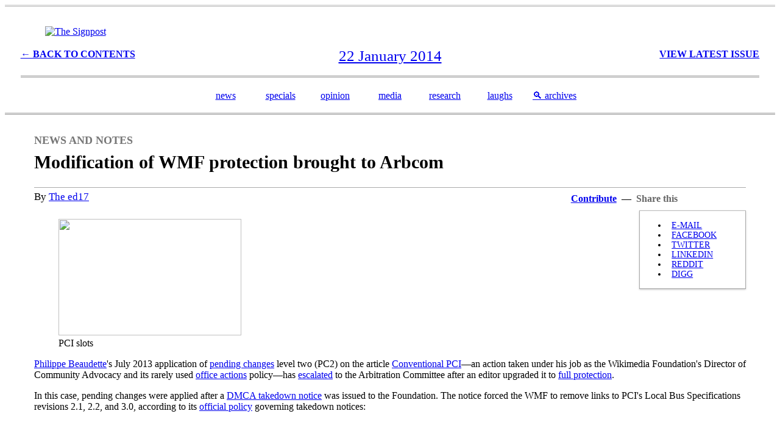

--- FILE ---
content_type: text/html; charset=utf-8
request_url: https://signpost.news/2014-01-22/News_and_notes
body_size: 14308
content:
<!DOCTYPE html>

<html>
<head>
  <title>Modification of WMF protection brought to Arbcom &ndash; The Signpost</title>
<link rel="stylesheet" href="https://en.wikipedia.org/w/index.php?title=Wikipedia:Wikipedia_Signpost/Templates/external.css&action=raw&ctype=text/css">
<link rel="preconnect" href="https://fonts.googleapis.com">
<link rel="preconnect" href="https://fonts.gstatic.com" crossorigin>
<link href="https://fonts.googleapis.com/css2?family=Anybody:wght@300&family=Yeseva+One&family=Goblin+One&family=Stint+Ultra+Expanded&family=Newsreader:wght@300&display=swap" rel="stylesheet">
<link rel="shortcut icon" href="https://upload.wikimedia.org/wikipedia/commons/0/0d/Signpost-favicon.png" type="image/x-icon" />

<meta name="description"            content="The Wikimedia Foundation's Director of Community Advocacy's application of pending changes level two on the article Conventional PCI—an action taken under its rarely used office actions policy—has escalated to the Arbitration Committee after an editor upgraded it to full protection." />
<link rel="canonical"                  href="https://signpost.news/2014-01-22/News_and_notes">
<meta property="og:description"     content="The Wikimedia Foundation's Director of Community Advocacy's application of pending changes level two on the article Conventional PCI—an action taken under its rarely used office actions policy—has escalated to the Arbitration Committee after an editor upgraded it to full protection." />
<meta property="fb:app_id"          content="" />
<meta property="og:image"           content="" />
<meta property="og:image:alt"       content="" />
<meta property="og:image:height"    content="" />
<meta property="og:image:width"     content="" />
<meta property="og:site_name"       content="The Signpost" />
<meta property="og:title"           content="Modification of WMF protection brought to Arbcom" />
<meta property="og:type"            content="article" />
<meta property="og:url"             content="https://signpost.news/2014-01-22/News_and_notes" />

<meta name="twitter:card"           content="summary" />
<meta name="twitter:url"            content="https://signpost.news/2014-01-22/News_and_notes" />
<meta name="twitter:title"          content="Modification of WMF protection brought to Arbcom" />
<meta name="twitter:description"    content="The Wikimedia Foundation's Director of Community Advocacy's application of pending changes level two on the article Conventional PCI—an action taken under its rarely used office actions policy—has escalated to the Arbitration Committee after an editor upgraded it to full protection." />
<meta name="twitter:image"          content="" />
<meta name="twitter:site"           content="The Signpost" />
<meta name="twitter:image:alt"      content="" /></head>
<body>
<div class="mw-content-ltr mw-parser-output" lang="en" dir="ltr"><div style="display:none;" itemprop="description" class="signpost-rss-description">Modification of WMF protection brought to Arbcom: The Wikimedia Foundation's Director of Community Advocacy's application of pending changes level two on the article Conventional PCI—an action taken under its rarely used office actions policy—has escalated to the Arbitration Committee after an editor upgraded it to full protection.</div><style data-mw-deduplicate="TemplateStyles:r1304921782">.mw-parser-output .signpost-header{box-sizing:border-box;padding:1em 2vw;border-bottom:3px double #999;border-top:3px double #bbb;background-color:var(--background-color-base,#fff)}.mw-parser-output .signpost-header-heading{margin:1em 0}.mw-parser-output .signpost-header-subheadings{font-family:Georgia,Palatino,"Palatino Linotype",Times,"Times New Roman",serif;font-size:100%;background-color:transparent;border:none;color:var(--color-subtle,#54595d);margin-left:auto;margin-right:auto;text-align:center}.mw-parser-output .signpost-header-subheadings:after{content:"";display:table;clear:both}.mw-parser-output .signpost-header-volume{text-transform:uppercase;width:33%;float:left;text-align:left;margin-top:3px;font-weight:bold}.mw-parser-output .signpost-header-issue{text-transform:uppercase;width:33%;float:right;text-align:right;margin-top:3px;font-weight:bold}.mw-parser-output .signpost-header-date{white-space:nowrap;line-height:120%;font-size:155%;color:#333}.mw-parser-output .signpost-footer{padding-top:2em}.mw-parser-output .signpost-issue-navigation,.mw-parser-output .signpost-ticker,.mw-parser-output .signpost-linkbar{box-sizing:border-box;clear:both;font-family:Georgia,Palatino,"Palatino Linotype",Times,"Times New Roman",serif;width:100%}.mw-parser-output .signpost-issue-navigation{font-size:116%;display:flex;flex-direction:row;flex-wrap:wrap;font-style:italic;gap:1em;justify-content:space-between;padding:0 2vw;margin:0.5em 0}.mw-parser-output .signpost-issue-nav-casing{font-size:80%;text-transform:uppercase}.mw-parser-output .signpost-ticker{border-top:3px double #BBB;color:var(--color-subtle,#333);font-size:110%;padding:5px 2vw;text-align:center;text-transform:uppercase}.mw-parser-output .signpost-linkbar{border-top:1px solid #999;padding:3px 2vw}.mw-parser-output .signpost-linkbar>div{color:var(--color-base--hover,#404244);display:flex;flex-flow:row wrap;flex-wrap:wrap;justify-content:center;font-size:90%;margin:0 auto;max-width:80em;text-align:center}.mw-parser-output .signpost-linkbar>div>div{display:inline-block;flex:1 1 auto;min-width:6em}.mw-parser-output .signpost-main-page-body{box-sizing:border-box;display:grid;grid-template-columns:repeat(auto-fit,minmax(300px,1fr));gap:24px;max-width:948px;margin:24px auto}.mw-parser-output .signpost-snippet-hook{font-size:80%}.mw-parser-output .signpost-fillerimage{clear:both;padding:5px;padding-top:10px;width:290px;font-size:0.85em;color:var(--color-base--hover,#404244);line-height:1.35em}.mw-parser-output .signpost-fillerimage-text{font-size:0.85em;color:var(--color-base--hover,#404244);line-height:1.35em}.mw-parser-output .signpost-sidebar-fillerimage{width:300px;float:right;clear:right;padding-left:20px}html.skin-theme-clientpref-night .mw-parser-output .signpost-sidebar-fillerimage img{background-color:#f8f9fa}.mw-parser-output .signpost-inline-image{}.mw-parser-output .signpost-inline-image-caption{clear:left;max-width:780px;padding:5px;padding-top:0px;margin-left:10px;font-size:0.85em;color:var(--color-base--hover,#404244);line-height:1.35em}.mw-parser-output .signpost-commentspage1{text-align:center;margin-bottom:40px;font-family:Georgia,Palatino,"Palatino Linotype",Times,"Times New Roman",serif;font-size:140%}.mw-parser-output .signpost-commentspage2{font-size:80%;font-variant:small-caps}@media screen{html.skin-theme-clientpref-night .mw-parser-output .signpost-header-date,html.skin-theme-clientpref-night .mw-parser-output .signpost-ticker{color:#bbb}}@media screen and (prefers-color-scheme:dark){html.skin-theme-clientpref-os .mw-parser-output .signpost-header-date,html.skin-theme-clientpref-os .mw-parser-output .signpost-ticker{color:#bbb}}</style><div class="signpost-header nomobile noprint"><div class="signpost-header-heading"><figure class="mw-default-size mw-halign-center skin-invert" typeof="mw:File"><a href="/" title="Wikipedia:Wikipedia Signpost"><img alt="The Signpost" src="//upload.wikimedia.org/wikipedia/commons/thumb/0/02/Signpost2.svg/330px-Signpost2.svg.png" decoding="async" width="263" height="48" class="mw-file-element" srcset="//upload.wikimedia.org/wikipedia/commons/thumb/0/02/Signpost2.svg/500px-Signpost2.svg.png 1.5x, //upload.wikimedia.org/wikipedia/commons/thumb/0/02/Signpost2.svg/960px-Signpost2.svg.png 2x" data-file-width="263" data-file-height="48"></a><figcaption></figcaption></figure></div><div class="signpost-header-subheadings"><div class="signpost-header-volume"><a href="/Archives/2014-01-22" title="Wikipedia:Wikipedia Signpost/Archives/2014-01-22">← Back to Contents</a></div><div class="signpost-header-issue"><a href="/" title="Wikipedia:Wikipedia Signpost">View Latest Issue</a></div><span class="signpost-header-date"><time class="dt-published" datetime="2014-01-22"><a href="/Archives/2014-01-22" title="Wikipedia:Wikipedia Signpost/Archives/2014-01-22"><span class="mw-formatted-date" title="2014-01-22">22 January 2014</span></a></time><br></span></div><br><div class="signpost-header-subsubheadings" style="border-top: 3px double #999;">  <br />  <table style="margin:auto;">    <tbody>      <tr>        <td style="width: 12%; font-size: 100%; text-align: center;" class="signpost-snippet-department"><a href="/Tag/newsandnotes">news</a></td>        <td style="width: 12%; font-size: 100%; text-align: center;" class="signpost-snippet-department"><a href="/Tag/specialreport">specials</a></td>        <td style="width: 12%; font-size: 100%; text-align: center;" class="signpost-snippet-department"><a href="/Tag/opinion">opinion</a></td>        <td style="width: 12%; font-size: 100%; text-align: center;" class="signpost-snippet-department"><a href="/Tag/inthemedia">media</a></td>        <td style="width: 12%; font-size: 100%; text-align: center;" class="signpost-snippet-department"><a href="/Tag/recentresearch">research</a></td>        <td style="width: 12%; font-size: 100%; text-align: center;" class="signpost-snippet-department"><a href="/Tag/humour">laughs</a></td>        <td style="width: 12%; font-size: 100%; text-align: center;" class="signpost-snippet-department"><a href="/Archives">&#x1F50D;&#xFE0E; archives</a></td>      </tr>    </tbody>  </table></div></div></div>
 <div style="clear:both; margin:2em 3em 0 3em;"><div class="signpost-segment" style="text-shadow: 0px -1px 0px #EEE; color:#777; font-family:Georgia, Palatino, Palatino Linotype, Times, Times New Roman, serif; text-transform:uppercase; font-weight:bold; font-size:110%;">News and notes</div>
<h2 id="signpost-article-title" class="signpost-article-title mw-html-heading" style="border-bottom:1px solid #AAA; font-family:Georgia, Palatino, Palatino Linotype, Times, Times New Roman, serif; font-size:190%; line-height:130%; margin:0; padding-top:.2em; padding-bottom:.7em;" data-mw-thread-id="h-signpost-article-title"><span data-mw-comment-start="" id="h-signpost-article-title"></span>Modification of WMF protection brought to Arbcom<span data-mw-comment-end="h-signpost-article-title"></span></h2>
<div style="font-family:Georgia, Palatino, Palatino Linotype, Times, Times New Roman, serif; font-size:105%; margin-bottom:1.5em; padding-top:5px;" class="signpost-byline">
<div class="mw-collapsible mw-collapsed signpostshare noprint" style="font-size: 95%; float:right; width:18em; margin:0 0 0 2em;">
<div style="line-height: 1.6em; font-weight: bold; float:left; z-index:25;"><a href="/Newsroom/Content_guidance#How_to_contribute" title="Wikipedia:Wikipedia Signpost/Newsroom/Content guidance">Contribute</a>&nbsp;&nbsp;—&nbsp;&nbsp;</div>
<div style="line-height: 1.6em; font-weight: bold; color:#666; padding-right: 0.5em">Share this</div>
<div class="mw-collapsible-content" style="background:#FFF; color:black; border:1px solid; border-color:#bbb #aaa #999; box-shadow:0 1px 3px rgba(0,0,0,0.2); float:right; font-size:85%; margin:.5em 0 1em; padding:2px 5px; position:static; text-transform:uppercase; width:12em; z-index:20;">
<style data-mw-deduplicate="TemplateStyles:r1126788409">.mw-parser-output .plainlist ol,.mw-parser-output .plainlist ul{line-height:inherit;list-style:none;margin:0;padding:0}.mw-parser-output .plainlist ol li,.mw-parser-output .plainlist ul li{margin-bottom:0}</style><div class="plainlist">
<ul><li><span typeof="mw:File"><span><img alt="" src="//upload.wikimedia.org/wikipedia/commons/thumb/d/df/Aiga_mail.svg/20px-Aiga_mail.svg.png" decoding="async" width="12" height="12" class="mw-file-element" srcset="//upload.wikimedia.org/wikipedia/commons/thumb/d/df/Aiga_mail.svg/40px-Aiga_mail.svg.png 2x" data-file-width="114" data-file-height="114"></span></span> <a rel="nofollow" class="external text" href="mailto:?subject=Modification%20of%20WMF%20protection%20brought%20to%20Arbcom&amp;body=Modification%20of%20WMF%20protection%20brought%20to%20Arbcom%0Ahttps://en.wikipedia.org/wiki/Wikipedia:Wikipedia_Signpost/2014-01-22/News_and_notes">E-mail</a></li>
<li><span typeof="mw:File"><span><img alt="" src="//upload.wikimedia.org/wikipedia/commons/thumb/c/c2/F_icon.svg/20px-F_icon.svg.png" decoding="async" width="12" height="12" class="mw-file-element" srcset="//upload.wikimedia.org/wikipedia/commons/thumb/c/c2/F_icon.svg/40px-F_icon.svg.png 2x" data-file-width="128" data-file-height="128"></span></span> <a rel="nofollow" class="external text" href="https://facebook.com/sharer.php?u=https%3A%2F%2Fen.wikipedia.org%2Fwiki%2FWikipedia%3AWikipedia_Signpost%2F2014-01-22%2FNews_and_notes&amp;t=Modification+of+WMF+protection+brought+to+Arbcom">Facebook</a></li>
<li><span typeof="mw:File"><span><img alt="" src="//upload.wikimedia.org/wikipedia/commons/thumb/8/8b/Twitter_logo_initial.svg/20px-Twitter_logo_initial.svg.png" decoding="async" width="12" height="17" class="mw-file-element" srcset="//upload.wikimedia.org/wikipedia/commons/thumb/8/8b/Twitter_logo_initial.svg/40px-Twitter_logo_initial.svg.png 2x" data-file-width="50" data-file-height="69"></span></span> <a rel="nofollow" class="external text" href="https://twitter.com/share?via=wikisignpost&amp;url=https://en.wikipedia.org/wiki/Wikipedia:Wikipedia_Signpost/2014-01-22/News_and_notes&amp;text=Modification+of+WMF+protection+brought+to+Arbcom&amp;related=wikisignpost,wikipedia">Twitter</a></li>
<li><span typeof="mw:File"><span><img alt="" src="//upload.wikimedia.org/wikipedia/commons/thumb/8/81/LinkedIn_icon.svg/20px-LinkedIn_icon.svg.png" decoding="async" width="12" height="12" class="mw-file-element" srcset="//upload.wikimedia.org/wikipedia/commons/thumb/8/81/LinkedIn_icon.svg/40px-LinkedIn_icon.svg.png 2x" data-file-width="72" data-file-height="72"></span></span> <a rel="nofollow" class="external text" href="//linkedin.com/shareArticle?mini=true&amp;url=https://en.wikipedia.org/wiki/Wikipedia:Wikipedia_Signpost/2014-01-22/News_and_notes">LinkedIn</a></li>
<li><span typeof="mw:File"><span><img alt="" src="//upload.wikimedia.org/wikipedia/commons/thumb/b/b4/Reddit_logo.svg/20px-Reddit_logo.svg.png" decoding="async" width="12" height="4" class="mw-file-element" srcset="//upload.wikimedia.org/wikipedia/commons/thumb/b/b4/Reddit_logo.svg/40px-Reddit_logo.svg.png 2x" data-file-width="512" data-file-height="162"></span></span> <a rel="nofollow" class="external text" href="https://ssl.reddit.com/submit?url=https%3A%2F%2Fen.wikipedia.org%2Fwiki%2FWikipedia%3AWikipedia_Signpost%2F2014-01-22%2FNews_and_notes&amp;title=Modification+of+WMF+protection+brought+to+Arbcom">Reddit</a></li>
<li><span typeof="mw:File"><span><img alt="" src="//upload.wikimedia.org/wikipedia/commons/thumb/1/18/Digg-new.svg/20px-Digg-new.svg.png" decoding="async" width="12" height="8" class="mw-file-element" srcset="//upload.wikimedia.org/wikipedia/commons/thumb/1/18/Digg-new.svg/40px-Digg-new.svg.png 2x" data-file-width="54" data-file-height="34"></span></span> <a rel="nofollow" class="external text" href="http://digg.com/submit?url=https%3A%2F%2Fen.wikipedia.org%2Fwiki%2FWikipedia%3AWikipedia_Signpost%2F2014-01-22%2FNews_and_notes&amp;title=Modification+of+WMF+protection+brought+to+Arbcom}">Digg</a></li></ul>
</div>
</div>
</div>
<span id="signpost-article-authors" class="signpost-author">By <a href="https://en.wikipedia.org/wiki/User:The_ed17" title="User:The ed17">The ed17</a></span></div>
<figure class="mw-halign-right" typeof="mw:File/Thumb"><a href="https://en.wikipedia.org/wiki/File:PCI_Slots_Digon3.JPG" class="mw-file-description"><img src="//upload.wikimedia.org/wikipedia/commons/thumb/6/67/PCI_Slots_Digon3.JPG/330px-PCI_Slots_Digon3.JPG" decoding="async" width="300" height="191" class="mw-file-element" srcset="//upload.wikimedia.org/wikipedia/commons/thumb/6/67/PCI_Slots_Digon3.JPG/500px-PCI_Slots_Digon3.JPG 1.5x, //upload.wikimedia.org/wikipedia/commons/thumb/6/67/PCI_Slots_Digon3.JPG/960px-PCI_Slots_Digon3.JPG 2x" data-file-width="3264" data-file-height="2076"></a><figcaption>PCI slots</figcaption></figure>
<p><a href="https://en.wikipedia.org/wiki/User:Philippe_(WMF)" title="User:Philippe (WMF)">Philippe Beaudette</a>'s July 2013 application of <a href="https://en.wikipedia.org/wiki/Wikipedia:Pending_changes" title="Wikipedia:Pending changes">pending changes</a> level two (PC2) on the article <a href="https://en.wikipedia.org/wiki/Conventional_PCI" class="mw-redirect" title="Conventional PCI">Conventional PCI</a>—an action taken under his job as the Wikimedia Foundation's Director of Community Advocacy and its rarely used <a href="https://en.wikipedia.org/wiki/Wikipedia:Office_actions" title="Wikipedia:Office actions">office actions</a> policy—has <a class="external text" href="https://en.wikipedia.org/w/index.php?title=Wikipedia:Arbitration/Requests/Case&amp;oldid=592151055#Increase_of_protection_on_article_protected_under_WP:OFFICE_action">escalated</a> to the Arbitration Committee after an editor upgraded it to <a href="https://en.wikipedia.org/wiki/Wikipedia:FPP" class="mw-redirect" title="Wikipedia:FPP">full protection</a>.
</p><p>In this case, pending changes were applied after a <a href="/w/index.php?title=Talk:Conventional_PCI/Archive_1&amp;action=edit&amp;redlink=1" class="new" title="Talk:Conventional PCI/Archive 1 (page does not exist)">DMCA takedown notice</a> was issued to the Foundation. The notice forced the WMF to remove links to PCI's Local Bus Specifications revisions 2.1, 2.2, and 3.0, according to its <a href="https://en.wikipedia.org/wiki/Wikipedia:OFFICE#DMCA_compliance" class="mw-redirect" title="Wikipedia:OFFICE">official policy</a> governing takedown notices:
</p><p><br>
</p>
<table class="cquote pullquote" role="presentation" style="margin:auto; border-collapse: collapse; border: none; width: auto;">
<tbody><tr>
<td style="width: 20px; vertical-align: top; border: none; color: darkgray; font-size: 40px; font-family: 'Times New Roman', Times, serif; font-weight: bold; line-height: .6em; text-align: left; padding: 10px 10px;">“
</td>
<td style="vertical-align: top; border: none; padding: 4px 10px;">In some cases, the Foundation may be required to remove content from a Wikimedia Project due to a <a href="https://en.wikipedia.org/wiki/Digital_Millennium_Copyright_Act" title="Digital Millennium Copyright Act">DMCA</a> take-down notice. ... to retain <a href="https://en.wikipedia.org/wiki/Safe_harbor_(law)" title="Safe harbor (law)">safe harbor</a> status, the Foundation is required to comply with validly formulated notices even if they are spurious. ... As a matter of policy, the Wikimedia Foundation will terminate, in appropriate circumstances, the accounts of repeat infringers as provided under the Digital Millennium Copyright Act (17 U.S.C. 512). … In the event that material is removed due to a DMCA notice, the only recourse for restoring such material is to file a counter-notice with the Foundation. ... Please note that filing a counter-notice may lead to legal proceedings between you and the complaining party to determine ownership of the material.
</td>
<td style="width: 20px; vertical-align: bottom; border: none; color: darkgray; font-size: 40px; font-family: 'Times New Roman', Times, serif; font-weight: bold; line-height: .6em; text-align: right; padding: 10px 10px;">”
</td></tr>

</tbody></table>
<p>English Wikipedia administrator <a href="https://en.wikipedia.org/wiki/User:Kww" title="User:Kww">Kww</a> objected to the nature of the protection, since an <a href="https://en.wikipedia.org/wiki/Wikipedia:PC2012/RfC_1" title="Wikipedia:PC2012/RfC 1">extensive discussion</a> determined that <a href="https://en.wikipedia.org/wiki/Wikipedia:PC" class="mw-redirect" title="Wikipedia:PC">PC2</a>—which requires <a href="https://en.wikipedia.org/wiki/Wikipedia:Reviewer" class="mw-redirect mw-disambig" title="Wikipedia:Reviewer">review</a> before edits from autoconfirmed and anonymous editors—"<a href="https://en.wikipedia.org/wiki/Wikipedia:PCPP" class="mw-redirect" title="Wikipedia:PCPP">should not be used</a>" on the English Wikipedia. While Kww will <a class="external text" href="https://en.wikipedia.org/w/index.php?title=Wikipedia:Arbitration/Requests/Case&amp;diff=prev&amp;oldid=592171617">typically</a> downgrade PC2-protected articles to PC1 or <a href="https://en.wikipedia.org/wiki/Wikipedia:SEMI" class="mw-redirect" title="Wikipedia:SEMI">semi-protection</a>, in this case he increased the level of protection (to "fully protected"—only admins can edit) to avoid PC2 from being active on an English Wikipedia article. Doing so put him into conflict with the Foundation for the second time in recent memory; in September, Kww <a href="/2013-09-25/News_and_notes#A_community,_the_WMF,_and_the_VisualEditor_walk_into_..." title="Wikipedia:Wikipedia Signpost/2013-09-25/News and notes">implemented</a> what the Foundation called "badly flawed" code blocking the <a href="https://en.wikipedia.org/wiki/Wikipedia:VisualEditor" title="Wikipedia:VisualEditor">VisualEditor</a>.
</p><p>In response, Beaudette wrote Kww that he "just spoke to the legal team about your actions and asked them what to do. ... We select the level of action very specifically and with a great deal of care. If you have a problem with it, you're invited to <i>contact</i> us prior to taking action. That's the minimum standard expected of <i>any</i> admin when overriding an action, much less an office  action." Beaudette advised that "On any other wiki, I'd be removing your tools right now. However, on this wiki, because there is a functional Arbitration Committee, I'm going to, instead, refer this to them for them to determine what sanction to take."
</p><p>As of publishing time, the Committee is voting 6–1 to <a class="external text" href="https://en.wikipedia.org/w/index.php?title=Wikipedia:Arbitration/Requests/Case&amp;oldid=592248184#Proposed_motion:_Kww_admonished">admonish</a> Kww for "for knowingly modifying a clearly designated Wikimedia Foundation Office action." The motion continues that Kww did so without "any emergency and without any form of consultation", and declines his request for a full case, as it would involve a review of an inviolable office action.
</p>
<div class="mw-heading mw-heading3"><h3 id="In_brief" data-mw-thread-id="h-In_brief-signpost-article-title"><span data-mw-comment-start="" id="h-In_brief-signpost-article-title"></span>In brief<span data-mw-comment-end="h-In_brief-signpost-article-title"></span></h3></div>
<ul><li><b>English Wikipedia</b>:
<ul><li><b>Two RfBs at once</b>: Unusually, there are two current <a href="https://en.wikipedia.org/wiki/Wikipedia:RFB#About_RfB" class="mw-redirect" title="Wikipedia:RFB">requests for bureaucratship</a> (RFBs). Bureaucrats, known colloquially as "crats", can appoint admins and crats based on community decisions, remove admin rights in certain circumstances, change usernames for most users, and grant and remove bot status. The RFBs are for <a href="https://en.wikipedia.org/wiki/Wikipedia:Requests_for_bureaucratship/Worm_That_Turned" title="Wikipedia:Requests for bureaucratship/Worm That Turned">Worm That Turned</a>, to close 27 January, and <a href="https://en.wikipedia.org/wiki/Wikipedia:Requests_for_bureaucratship/Acalamari_2" title="Wikipedia:Requests for bureaucratship/Acalamari 2">Acalamari</a>, to close 31 January.</li>
<li><b>Military historian of the year</b>: The <i>Bugle</i> <a href="https://en.wikipedia.org/wiki/Wikipedia:WikiProject_Military_history/News/January_2014/Project_news" title="Wikipedia:WikiProject Military history/News/January 2014/Project news">reports</a> that the <a href="https://en.wikipedia.org/wiki/Wikipedia:MILHIST" class="mw-redirect" title="Wikipedia:MILHIST">Military history WikiProject</a> has awarded its prestigious "<a href="https://en.wikipedia.org/wiki/Wikipedia:MHAWARDS#Military_historian_of_the_year" class="mw-redirect" title="Wikipedia:MHAWARDS">Military historian of the year</a>" award to <a href="https://en.wikipedia.org/wiki/User:AustralianRupert" title="User:AustralianRupert">AustralianRupert</a>. The award "recognizes the editors who have contributed most to the field of military history on Wikipedia over the course of a given year", as voted on by members of the project. The related "Military newcomer of the year" was given to <a href="https://en.wikipedia.org/wiki/User:Khanate_General" title="User:Khanate General">Khanate General</a>.</li></ul></li>
<li><b>Affcom appoints new members</b>: The Wikimedia Foundation's <a href="https://meta.wikimedia.org/wiki/Affiliations_Committee" class="extiw" title="m:Affiliations Committee">Affiliations Committee</a>, more commonly known as "Affcom", has <a href="https://meta.wikimedia.org/wiki/Affiliations_Committee/Resolutions/Membership_%E2%80%93_January_2014" class="extiw" title="m:Affiliations Committee/Resolutions/Membership – January 2014">resolved</a> to add two new people to its membership, and to reappoint two others. Lodewijk Gelauff and Galileo Vidoni, along with new members, Cynthia Ashley-Nelson and Kirill Lokshin, will serve until 2016. Affcom is the Foundation's primary vehicle for selecting new <a href="https://meta.wikimedia.org/wiki/Wikimedia_affiliation_models" class="extiw" title="m:Wikimedia affiliation models">Wikimedia affiliates</a>.</li>
<li><b>Chinese Wikivoyage</b>: The <a class="external text" href="https://zh.wikivoyage.org/wiki/首页">Chinese Wikivoyage</a> was created and opened for editing on 14–15 January.</li>
<li><b>Education newsletter published</b>: The Wikipedia Education Program has published its <a href="https://outreach.wikimedia.org/wiki/Wikipedia_Education_Program/News" class="extiw" title="outreach:Wikipedia Education Program/News">newest newsletter</a>. While its page <a href="https://outreach.wikimedia.org/wiki/Wikipedia_Education_Program" class="extiw" title="outreach:Wikipedia Education Program">on Outreach</a> appears to be out-of-date—for example, it makes no reference to the much criticized <a href="https://en.wikipedia.org/wiki/Wikipedia:Wiki_Education_Foundation" title="Wikipedia:Wiki Education Foundation">Wiki Education Foundation</a>, a legally separate organization that now runs the US and Canada aspects of the initiative—the program appears to be partnering with professors in four countries (Brazil, Egypt, Algeria, Jordan) and boasts of <a href="https://outreach.wikimedia.org/wiki/Education_Portal/Projects_and_Programs" class="extiw" title="outreach:Education Portal/Projects and Programs">much more extensive</a> efforts in others.</li>
<li><b>Foundation evaluates institutional content donations</b>: The Wikimedia Foundation has published its <a href="https://meta.wikimedia.org/wiki/Programs:Evaluation_portal/Library/GLAM_content_donations" class="extiw" title="m:Programs:Evaluation portal/Library/GLAM content donations">latest program evaluation</a> on the impact of content donations from GLAMs—galleries, libraries, archives, and museums. It concluded, in part, that the average implementation time is three months, and large portions of the uploaded content remain unused on Wikimedia projects. Comments on the <a href="https://meta.wikimedia.org/wiki/Programs_talk:Evaluation_portal/Library/GLAM_content_donations" class="extiw" title="m:Programs talk:Evaluation portal/Library/GLAM content donations">talk page</a> have criticized the practice of mass image uploads from these sources.</li>
<li><b>Picture of the Year competition begins</b>: The first of two rounds in the Wikimedia Commons 2013 <a href="https://commons.wikimedia.org/wiki/Commons:Picture_of_the_Year/2013/Introduction" class="extiw" title="commons:Commons:Picture of the Year/2013/Introduction">Picture of the Year</a> competition has opened for voting. Editors with more than 75 edits to Commons before 1 January this year are eligible to vote for as many images as they wish in this round.</li>
<li><b>Visiting Scholar, Wikipedia Affiliate</b>: The US' <a href="https://en.wikipedia.org/wiki/George_Mason_University" title="George Mason University">George Mason University</a> is seeking a <a href="https://en.wikipedia.org/wiki/Wikipedia:The_Wikipedia_Library/Wikipedia_Visiting_Scholars" class="mw-redirect" title="Wikipedia:The Wikipedia Library/Wikipedia Visiting Scholars">Wikipedia visiting scholar</a>. The position, <a href="https://en.wikipedia.org/wiki/Wikipedia:TWL/WVS/GMU" class="mw-redirect" title="Wikipedia:TWL/WVS/GMU">detailed</a> on-wiki, will involve an individual with limited access to scholarly resources, at least a year's editing history, and experience writing Wikipedia articles on historical topics. They will be granted free access to George Mason's online libraries "to help improve Wikipedia’s reliability and accuracy by providing Wikipedia editors with access to the best scholarly information resources while providing a model for other universities to do likewise."</li></ul>
<style data-mw-deduplicate="TemplateStyles:r1236342446">.mw-parser-output .signpost-article-footer{clear:both;display:flex;flex-direction:row;flex-wrap:wrap;margin-top:4em}.mw-parser-output .signpost-succession{border-bottom:1px solid #CCC;box-sizing:border-box;clear:both;display:flex;flex:0 0 100%;flex-wrap:wrap;font-size:116%;font-family:Georgia,Palatino,"Palatino Linotype",Times,"Times New Roman",serif;font-style:italic;justify-content:space-between;padding:0.5em 0}.mw-parser-output .signpost-succession-next{margin-left:auto}.mw-parser-output .signpost-succession-casing{font-size:80%;text-transform:uppercase}.mw-parser-output .signpost-inthisissue{float:right;flex:1 0 300px;order:2;width:35%}.mw-parser-output .signpost-inthisissue>div{color:#333;line-height:130%;margin-left:20px;padding-top:10px}.mw-parser-output .signpost-inthisissue-heading{border-bottom:1px solid #aaa;font-family:Georgia,Palatino,"Palatino Linotype",Times,"Times New Roman",serif;margin-bottom:5px;min-height:50px;padding-bottom:5px}.mw-parser-output .signpost-inthisissue-heading>span{color:#333;font-size:155%;line-height:120%;text-transform:uppercase}.mw-parser-output .signpost-inthisissue-toc{font-size:100%;color:#333;line-height:180%;padding-top:5px}.mw-parser-output .signpost-inthisissue-toc>span:first-child{color:#999;font-family:Georgia,Palatino,"Palatino Linotype",Times,"Times New Roman",serif;font-size:110%;font-weight:bold;line-height:150%;text-transform:uppercase}.mw-parser-output .signpost-comments{float:left;flex:3 0 auto;order:1;width:65%}.mw-parser-output .signpost-comments-heading{color:#333;font-family:Georgia,Palatino,"Palatino Linotype",Times,"Times New Roman",serif;line-height:130%;padding-top:10px}.mw-parser-output .signpost-comments-heading>div{border-bottom:1px solid #AAA;margin-bottom:5px;min-height:50px;padding-bottom:5px}.mw-parser-output .signpost-comments-add{float:right;margin-left:1em;font-family:Georgia,Palatino,"Palatino Linotype",Times,"Times New Roman",serif;font-weight:bold;font-style:italic;font-size:120%;line-height:200%}.mw-parser-output .signpost-comments-discuss{line-height:120%;font-size:155%;color:#333;text-transform:uppercase;border:0;margin:0}.mw-parser-output .signpost-comments-discuss .ext-discussiontools-init-section-subscribe,.mw-parser-output .signpost-comments-discuss .ext-discussiontools-init-section-subscribeButton{text-transform:none}.mw-parser-output .signpost-comments-disclaimer{color:#888;font-family:Georgia,Palatino,"Palatino Linotype",Times,"Times New Roman",serif;font-size:80%;line-height:120%;margin-bottom:10px;margin-top:0;text-transform:uppercase}.mw-parser-output .signpost-comments-empty{color:var(--color-placeholder,#72777d);font-style:italic;line-height:150%;margin-bottom:10px;margin-top:50px;text-align:center}.mw-parser-output .signpost-comments-add-big{text-align:center;font-family:Georgia,Palatino,"Palatino Linotype",Times,"Times New Roman",serif;font-size:150%;font-style:italic;font-weight:bold}@media screen{html.skin-theme-clientpref-night .mw-parser-output .signpost-inthisissue>div,html.skin-theme-clientpref-night .mw-parser-output .signpost-inthisissue-heading>span,html.skin-theme-clientpref-night .mw-parser-output .signpost-inthisissue-toc,html.skin-theme-clientpref-night .mw-parser-output .signpost-inthisissue-toc>span:first-child,html.skin-theme-clientpref-night .mw-parser-output .signpost-comments-discuss,html.skin-theme-clientpref-night .mw-parser-output .signpost-comments-heading{color:#bbb}}@media screen and (prefers-color-scheme:dark){html.skin-theme-clientpref-os .mw-parser-output .signpost-inthisissue>div,html.skin-theme-clientpref-os .mw-parser-output .signpost-inthisissue-heading>span,html.skin-theme-clientpref-os .mw-parser-output .signpost-inthisissue-toc,html.skin-theme-clientpref-os .mw-parser-output .signpost-inthisissue-toc>span:first-child,html.skin-theme-clientpref-os .mw-parser-output .signpost-comments-discuss,html.skin-theme-clientpref-os .mw-parser-output .signpost-comments-heading{color:#bbb}}</style><div class="signpost-article-footer"><div class="signpost-succession"><div class="signpost-succession-prev"><a href="/2014-01-15/News_and_notes" title="Wikipedia:Wikipedia Signpost/2014-01-15/News and notes">← <span class="signpost-succession-casing">Previous</span> "News and notes"</a></div><div class="signpost-succession-next"><a href="/2014-01-29/News_and_notes" title="Wikipedia:Wikipedia Signpost/2014-01-29/News and notes"><span class="signpost-succession-casing">Next</span> "News and notes" →</a></div></div><div class="signpost-inthisissue"><div><div class="signpost-inthisissue-heading"><figure class="mw-halign-right skin-invert-image" typeof="mw:File"><a href="/" title="Wikipedia:Wikipedia Signpost"><img alt="Signpost" src="//upload.wikimedia.org/wikipedia/commons/thumb/4/4c/WikipediaSignpostIcon.svg/40px-WikipediaSignpostIcon.svg.png" decoding="async" width="40" height="48" class="mw-file-element" srcset="//upload.wikimedia.org/wikipedia/commons/thumb/4/4c/WikipediaSignpostIcon.svg/60px-WikipediaSignpostIcon.svg.png 1.5x, //upload.wikimedia.org/wikipedia/commons/thumb/4/4c/WikipediaSignpostIcon.svg/120px-WikipediaSignpostIcon.svg.png 2x" data-file-width="46" data-file-height="55"></a><figcaption></figcaption></figure><span>In this issue</span></div><div class="signpost-inthisissue-toc"><span><a href="/Archives/2014-01-22" title="Wikipedia:Wikipedia Signpost/Archives/2014-01-22">22 January 2014</a></span> <span class="signpost-comments-disclaimer">(<a href="https://en.wikipedia.org/wiki/Wikipedia_talk:Wikipedia_Signpost/Single/2014-01-22" title="Wikipedia talk:Wikipedia Signpost/Single/2014-01-22">all&nbsp;comments</a>)<br></span><li><a href="/2014-01-22/Book_review" title="Wikipedia:Wikipedia Signpost/2014-01-22/Book review">Book review</a></li>
<li><a class="mw-selflink selflink">News and notes</a></li>
<li><a href="/2014-01-22/Featured_content" title="Wikipedia:Wikipedia Signpost/2014-01-22/Featured content">Featured content</a></li>
<li><a href="/2014-01-22/Special_report" title="Wikipedia:Wikipedia Signpost/2014-01-22/Special report">Special report</a></li>
<li><a href="/2014-01-22/Technology_report" title="Wikipedia:Wikipedia Signpost/2014-01-22/Technology report">Technology report</a></li>
<li><a href="/2014-01-22/In_the_media" title="Wikipedia:Wikipedia Signpost/2014-01-22/In the media">In the media</a></li>
<li><a href="/2014-01-22/Traffic_report" title="Wikipedia:Wikipedia Signpost/2014-01-22/Traffic report">Traffic report</a></li></div></div></div><div id="comments" class="signpost-comments"><div class="signpost-comments-heading"><div><span class="signpost-comments-add plainlinks"><a class="external text" href="https://en.wikipedia.org/w/index.php?editintro=Wikipedia:Wikipedia_Signpost/Templates/Comment-editnotice&amp;title=Wikipedia_talk:Wikipedia_Signpost/2014-01-22/News_and_notes&amp;action=edit&amp;preload=Wikipedia:Signpost/Templates/Signpost-article-comments-end/preload">+ Add a comment</a></span><h2 id="Discuss_this_story" class="signpost-comments-discuss mw-html-heading" data-mw-thread-id="h-Discuss_this_story"><span data-mw-comment-start="" id="h-Discuss_this_story"></span>Discuss this story<span data-mw-comment-end="h-Discuss_this_story"></span></h2></div></div><div class="signpost-comments-disclaimer">These comments are automatically <a href="https://en.wikipedia.org/wiki/Help:Transclusion" title="Help:Transclusion">transcluded</a> from this article's <a href="https://en.wikipedia.org/wiki/Wikipedia_talk:Wikipedia_Signpost/2014-01-22/News_and_notes" title="Wikipedia talk:Wikipedia Signpost/2014-01-22/News and notes">talk page</a>.&nbsp;To follow comments, <span class="plainlinks"><a class="external text" href="https://en.wikipedia.org/w/index.php?title=Wikipedia_talk:Wikipedia_Signpost/2014-01-22/News_and_notes&amp;action=watch">add the page to your watchlist</a>.</span> If your comment has not appeared here, you can try <span class="noprint plainlinks purgelink"><a class="external text" href="https://en.wikipedia.org/w/index.php?title=Wikipedia:Wikipedia_Signpost/2014-01-22/News_and_notes&amp;action=purge"><span title="Purge this page">purging the cache</span></a></span>.</div><link rel="mw-deduplicated-inline-style" href="mw-data:TemplateStyles:r1304921782"><div class="nomobile"></div>
<div class="mw-heading mw-heading2 ext-discussiontools-init-section"><h2 id="KWW" data-mw-thread-id="h-KWW-2014-01-25T01:04:00.000Z"><span data-mw-comment-start="" id="h-KWW-2014-01-25T01:04:00.000Z"></span>KWW<span data-mw-comment-end="h-KWW-2014-01-25T01:04:00.000Z"></span></h2><div class="ext-discussiontools-init-section-bar"><div class="ext-discussiontools-init-section-metadata"></div><div class="ext-discussiontools-init-section-actions"></div></div></div>
<p><span data-mw-comment-start="" id="c-PresN-2014-01-25T01:04:00.000Z-KWW"></span>I had to go back after skimming the section and re-read to make sure- we're really wasting (wasted) time complaining that Kww added extra protection to an article that Wikimedia wanted protected? Really? Removing the protection I could see causing a fuss over, but that's just whiny nitpicking. --<span data-mw-comment-sig="c-PresN-2014-01-25T01:04:00.000Z-KWW"></span><b><a href="https://en.wikipedia.org/wiki/User:PresN" title="User:PresN"><span style="color:green">Pres</span></a><a href="https://en.wikipedia.org/wiki/User_talk:PresN" title="User talk:PresN"><span style="color:blue">N</span></a></b> <a href="/2014-01-22/News_and_notes#c-PresN-2014-01-25T01:04:00.000Z-KWW" class="ext-discussiontools-init-timestamplink" title="12 years ago">01:04, 25 January 2014 (UTC)</a><span class="ext-discussiontools-init-replylink-buttons" data-mw-thread-id="c-PresN-2014-01-25T01:04:00.000Z-KWW"><span class="ext-discussiontools-init-replylink-bracket">[</span><a class="ext-discussiontools-init-replylink-reply" role="button" tabindex="0" href="">reply</a><span class="ext-discussiontools-init-replylink-bracket">]</span></span><span data-mw-comment-end="c-PresN-2014-01-25T01:04:00.000Z-KWW"></span>
</p><p><span data-mw-comment-start="" id="c-Carrite-2014-01-25T03:39:00.000Z-KWW"></span>Pretty obvious to me that WMF is doing a bit of payback to Kww for getting in the way of their big money VisualEditor debacle and helping to mercifully wheel that hopeless sack o' zeros-and-ones to a cul de sac to die in peace. So now it it pettily making a molehill into a mountain, one of the few things they seem to be very good at. <span data-mw-comment-sig="c-Carrite-2014-01-25T03:39:00.000Z-KWW"></span><a href="https://en.wikipedia.org/wiki/User:Carrite" title="User:Carrite">Carrite</a> (<a href="https://en.wikipedia.org/wiki/User_talk:Carrite" title="User talk:Carrite">talk</a>) <a href="/2014-01-22/News_and_notes#c-Carrite-2014-01-25T03:39:00.000Z-KWW" class="ext-discussiontools-init-timestamplink" title="12 years ago">03:39, 25 January 2014 (UTC)</a><span class="ext-discussiontools-init-replylink-buttons" data-mw-thread-id="c-Carrite-2014-01-25T03:39:00.000Z-KWW"><span class="ext-discussiontools-init-replylink-bracket">[</span><a class="ext-discussiontools-init-replylink-reply" role="button" tabindex="0" href="">reply</a><span class="ext-discussiontools-init-replylink-bracket">]</span></span><span data-mw-comment-end="c-Carrite-2014-01-25T03:39:00.000Z-KWW"></span>
</p><p><span data-mw-comment-start="" id="c-The_Banner-2014-01-25T04:09:00.000Z-KWW"></span>This really looks like revenge. In fact, the VisualEditor is "badly flawed" itself and in my opinion it was nearly impossible to make it even worse. It brings to me the question: does the Foundation need so much power and are they using it correctly? <span data-mw-comment-sig="c-The_Banner-2014-01-25T04:09:00.000Z-KWW"></span><span style="border:1px solid green; padding:0 2px"><a href="https://en.wikipedia.org/wiki/User:The_Banner" title="User:The Banner"><span style="font-family:'Old English Text MT',serif;color:green">The&nbsp;Banner</span></a>&nbsp;<a href="https://en.wikipedia.org/wiki/User_talk:The_Banner" title="User talk:The Banner"><i style="color:maroon">talk</i></a></span> <a href="/2014-01-22/News_and_notes#c-The_Banner-2014-01-25T04:09:00.000Z-KWW" class="ext-discussiontools-init-timestamplink" title="12 years ago">04:09, 25 January 2014 (UTC)</a><span class="ext-discussiontools-init-replylink-buttons" data-mw-thread-id="c-The_Banner-2014-01-25T04:09:00.000Z-KWW"><span class="ext-discussiontools-init-replylink-bracket">[</span><a class="ext-discussiontools-init-replylink-reply" role="button" tabindex="0" href="">reply</a><span class="ext-discussiontools-init-replylink-bracket">]</span></span><span data-mw-comment-end="c-The_Banner-2014-01-25T04:09:00.000Z-KWW"></span>
</p><p><span data-mw-comment-start="" id="c-CMBJ-2014-01-25T05:01:00.000Z-KWW"></span>I support the Arbitration Committee and its intended objectives, but the near-unilateral decision to opt for portentous admonishment of an administrator for attempting to uphold a consensus mandate hurts my perception of the acting body's ability to adequately represent the Community's interests. This is a scenario that can be reasonably expected to elicit mixed emotions in the minds of many if not most seasoned contributors, and the degree of dissent expressed here is simply not proportional to that observation. <span data-mw-comment-sig="c-CMBJ-2014-01-25T05:01:00.000Z-KWW"></span><span style="background:black;">&nbsp;&nbsp;<i><b><a href="https://en.wikipedia.org/wiki/User_talk:CMBJ" title="User talk:CMBJ"><span style="color:white">—</span></a>&nbsp;</b></i><a href="https://en.wikipedia.org/wiki/User:CMBJ" title="User:CMBJ"><span style="background:black;color:white"><i><b>C&nbsp;M&nbsp;B&nbsp;J</b></i></span></a>&nbsp;&nbsp;</span> <a href="/2014-01-22/News_and_notes#c-CMBJ-2014-01-25T05:01:00.000Z-KWW" class="ext-discussiontools-init-timestamplink" title="12 years ago">05:01, 25 January 2014 (UTC)</a><span class="ext-discussiontools-init-replylink-buttons" data-mw-thread-id="c-CMBJ-2014-01-25T05:01:00.000Z-KWW"><span class="ext-discussiontools-init-replylink-bracket">[</span><a class="ext-discussiontools-init-replylink-reply" role="button" tabindex="0" href="">reply</a><span class="ext-discussiontools-init-replylink-bracket">]</span></span><span data-mw-comment-end="c-CMBJ-2014-01-25T05:01:00.000Z-KWW"></span>
</p>
<ul><li><span data-mw-comment-start="" id="c-Jmh649-2014-01-25T06:30:00.000Z-CMBJ-2014-01-25T05:01:00.000Z"></span>Looks like some "trouting" is needed. Adding a setting that consensus is against and than when this is changed treatening to remove an admins bits? Has the WMF lost its mind. Sounds like some of the staff at the WMF needs a stern warning. Yes a heads up ahead of time would have been good form. Bring it to arbcom... <span data-mw-comment-sig="c-Jmh649-2014-01-25T06:30:00.000Z-CMBJ-2014-01-25T05:01:00.000Z"></span><a href="https://en.wikipedia.org/wiki/User:Jmh649" class="mw-redirect" title="User:Jmh649"><span style="color:#0000f1"><b>Doc James</b></span></a> (<a href="https://en.wikipedia.org/wiki/User_talk:Jmh649" class="mw-redirect" title="User talk:Jmh649">talk</a> · <a href="https://en.wikipedia.org/wiki/Special:Contributions/Jmh649" title="Special:Contributions/Jmh649">contribs</a> · <a href="https://en.wikipedia.org/wiki/Special:EmailUser/Jmh649" title="Special:EmailUser/Jmh649">email</a>) (if I write on your page reply on mine) <a href="/2014-01-22/News_and_notes#c-Jmh649-2014-01-25T06:30:00.000Z-CMBJ-2014-01-25T05:01:00.000Z" class="ext-discussiontools-init-timestamplink" title="12 years ago">06:30, 25 January 2014 (UTC)</a><span class="ext-discussiontools-init-replylink-buttons" data-mw-thread-id="c-Jmh649-2014-01-25T06:30:00.000Z-CMBJ-2014-01-25T05:01:00.000Z"><span class="ext-discussiontools-init-replylink-bracket">[</span><a class="ext-discussiontools-init-replylink-reply" role="button" tabindex="0" href="">reply</a><span class="ext-discussiontools-init-replylink-bracket">]</span></span><span data-mw-comment-end="c-Jmh649-2014-01-25T06:30:00.000Z-CMBJ-2014-01-25T05:01:00.000Z"></span></li></ul>
<p><span data-mw-comment-start="" id="c-J_Milburn-2014-01-25T10:24:00.000Z-KWW"></span>I cannot help but wonder if there is more to this story than is made clear in this piece. I agree with the above posters that, if this is <i>all</i> that's going on, the Foundation (through Philippe) seems to have acted very poorly- an action going very much against community consensus (which was not necessary for any legal reason- why not use full protection to begin with?) followed by threats. If this literally is the whole story, then it's not Kww who needs "admonishment". <span data-mw-comment-sig="c-J_Milburn-2014-01-25T10:24:00.000Z-KWW"></span><a href="https://en.wikipedia.org/wiki/User:J_Milburn" title="User:J Milburn">J Milburn</a> (<a href="https://en.wikipedia.org/wiki/User_talk:J_Milburn" title="User talk:J Milburn">talk</a>) <a href="/2014-01-22/News_and_notes#c-J_Milburn-2014-01-25T10:24:00.000Z-KWW" class="ext-discussiontools-init-timestamplink" title="12 years ago">10:24, 25 January 2014 (UTC)</a><span class="ext-discussiontools-init-replylink-buttons" data-mw-thread-id="c-J_Milburn-2014-01-25T10:24:00.000Z-KWW"><span class="ext-discussiontools-init-replylink-bracket">[</span><a class="ext-discussiontools-init-replylink-reply" role="button" tabindex="0" href="">reply</a><span class="ext-discussiontools-init-replylink-bracket">]</span></span><span data-mw-comment-end="c-J_Milburn-2014-01-25T10:24:00.000Z-KWW"></span>
</p>
<ul><li><span data-mw-comment-start="" id="c-Kww-2014-01-26T05:10:00.000Z-J_Milburn-2014-01-25T10:24:00.000Z"></span>For the record, I don't buy into the "revenge" theory. If revenge was the motivation, I would have been desysopped by now. What I find most amusing is that people don't believe the truth: it never occurred to me that having the article at PC2 was anything but a slipup on Phillipe's part, so I set the protection level at the only legal one open to me (per <a href="https://en.wikipedia.org/wiki/Wikipedia:OFFICE" class="mw-redirect" title="Wikipedia:OFFICE">WP:OFFICE</a>, I couldn't <i>reduce</i> the protection, and, per <a href="https://en.wikipedia.org/wiki/Wikipedia:PROTECT" class="mw-redirect" title="Wikipedia:PROTECT">WP:PROTECT</a>, I couldn't leave it at PC2). I expected that Philippe would respond by semi-protecting the article and that would be that.—<span data-mw-comment-sig="c-Kww-2014-01-26T05:10:00.000Z-J_Milburn-2014-01-25T10:24:00.000Z"></span><a href="https://en.wikipedia.org/wiki/User:Kww" title="User:Kww">Kww</a>(<a href="https://en.wikipedia.org/wiki/User_talk:Kww" title="User talk:Kww">talk</a>) <a href="/2014-01-22/News_and_notes#c-Kww-2014-01-26T05:10:00.000Z-J_Milburn-2014-01-25T10:24:00.000Z" class="ext-discussiontools-init-timestamplink" title="12 years ago">05:10, 26 January 2014 (UTC)</a><span class="ext-discussiontools-init-replylink-buttons" data-mw-thread-id="c-Kww-2014-01-26T05:10:00.000Z-J_Milburn-2014-01-25T10:24:00.000Z"><span class="ext-discussiontools-init-replylink-bracket">[</span><a class="ext-discussiontools-init-replylink-reply" role="button" tabindex="0" href="">reply</a><span class="ext-discussiontools-init-replylink-bracket">]</span></span><span data-mw-comment-end="c-Kww-2014-01-26T05:10:00.000Z-J_Milburn-2014-01-25T10:24:00.000Z"></span></li></ul>
<dl><dd><dl><dd><span data-mw-comment-start="" id="c-Anthonyhcole-2014-01-26T07:58:00.000Z-Kww-2014-01-26T05:10:00.000Z"></span>I agree. People should take you at your word. And I can't swallow the revenge theory either. It's perfectly in keeping with Philippe's character - and the "you exist to serve us" foundation ethos - to react to something like this with a "How dare you!!!??" What a bizarre choice for community liaison officer. So sad. So sad. The foundation is such a wasted opportunity. --<span data-mw-comment-sig="c-Anthonyhcole-2014-01-26T07:58:00.000Z-Kww-2014-01-26T05:10:00.000Z"></span><a href="https://en.wikipedia.org/wiki/User:Anthonyhcole" title="User:Anthonyhcole">Anthonyhcole</a> (<a href="https://en.wikipedia.org/wiki/User_talk:Anthonyhcole" title="User talk:Anthonyhcole">talk</a> · <a href="https://en.wikipedia.org/wiki/Special:Contributions/Anthonyhcole" title="Special:Contributions/Anthonyhcole">contribs</a> · <a href="https://en.wikipedia.org/wiki/Special:EmailUser/Anthonyhcole" title="Special:EmailUser/Anthonyhcole">email</a>)  <a href="/2014-01-22/News_and_notes#c-Anthonyhcole-2014-01-26T07:58:00.000Z-Kww-2014-01-26T05:10:00.000Z" class="ext-discussiontools-init-timestamplink" title="12 years ago">07:58, 26 January 2014 (UTC)</a><span class="ext-discussiontools-init-replylink-buttons" data-mw-thread-id="c-Anthonyhcole-2014-01-26T07:58:00.000Z-Kww-2014-01-26T05:10:00.000Z"><span class="ext-discussiontools-init-replylink-bracket">[</span><a class="ext-discussiontools-init-replylink-reply" role="button" tabindex="0" href="">reply</a><span class="ext-discussiontools-init-replylink-bracket">]</span></span><span data-mw-comment-end="c-Anthonyhcole-2014-01-26T07:58:00.000Z-Kww-2014-01-26T05:10:00.000Z"></span></dd></dl></dd></dl>
<p><span data-mw-comment-start="" id="c-Neotarf-2014-01-28T06:45:00.000Z-KWW"></span>It's sad to see such talented people who have done so much to protect the project now involved in a circular firing squad. Looking back at Philippe's talk page, I see this type of protection level <a href="https://en.wikipedia.org/wiki/User_talk:Philippe_(WMF)/Archive_6#Conventional_PCI_2" title="User talk:Philippe (WMF)/Archive 6">has been questioned</a> once before - it appears to have been added automatically by a bot back then - and that it was also <a href="https://en.wikipedia.org/wiki/User_talk:Philippe_(WMF)/Archive_6#Conventional_PCI" title="User talk:Philippe (WMF)/Archive 6">changed a few months before that</a> as well. I suspect that as long as the <a href="https://en.wikipedia.org/wiki/Wikipedia:Protection_policy#Comparison_table" title="Wikipedia:Protection policy">protection policy</a> says this protection level is not supported by consensus, per <a href="https://en.wikipedia.org/wiki/Wikipedia:PC2012/RfC_1" title="Wikipedia:PC2012/RfC 1">RFC</a>, the protection of this article will continue to be unstable.  Who knows when the next user or bot will come along and notice the discrepancy, or what action they might chance to take.  The en.WP needs a protection level that is specifically and unequivocally for WMF legal issues, and used only by the Office, whether the policy is created by consensus or by Foundation fiat.  The solution to this problem should be looked for in the technical department, not in the ArbCom.  —<span data-mw-comment-sig="c-Neotarf-2014-01-28T06:45:00.000Z-KWW"></span><a href="https://en.wikipedia.org/wiki/User:Neotarf" title="User:Neotarf">Neotarf</a> (<a href="https://en.wikipedia.org/wiki/User_talk:Neotarf" title="User talk:Neotarf">talk</a>) <a href="/2014-01-22/News_and_notes#c-Neotarf-2014-01-28T06:45:00.000Z-KWW" class="ext-discussiontools-init-timestamplink" title="11 years ago">06:45, 28 January 2014 (UTC)</a><span class="ext-discussiontools-init-replylink-buttons" data-mw-thread-id="c-Neotarf-2014-01-28T06:45:00.000Z-KWW"><span class="ext-discussiontools-init-replylink-bracket">[</span><a class="ext-discussiontools-init-replylink-reply" role="button" tabindex="0" href="">reply</a><span class="ext-discussiontools-init-replylink-bracket">]</span></span><span data-mw-comment-end="c-Neotarf-2014-01-28T06:45:00.000Z-KWW"></span>
</p>
<div class="mw-heading mw-heading2 ext-discussiontools-init-section"><h2 id="Terminology" data-mw-thread-id="h-Terminology-2014-01-31T22:46:00.000Z"><span data-mw-comment-start="" id="h-Terminology-2014-01-31T22:46:00.000Z"></span>Terminology<span data-mw-comment-end="h-Terminology-2014-01-31T22:46:00.000Z"></span></h2><div class="ext-discussiontools-init-section-bar"><div class="ext-discussiontools-init-section-metadata"></div><div class="ext-discussiontools-init-section-actions"></div></div></div>
<p><span data-mw-comment-start="" id="c-Vchimpanzee-2014-01-31T22:46:00.000Z-Terminology"></span>"which requires review before edits from autoconfirmed and anonymous editors"
</p>
Autoconfirmed editors can edit pages that people who are not autoconfirmed cannot. I'm sure a different meaning was intended.— <span data-mw-comment-sig="c-Vchimpanzee-2014-01-31T22:46:00.000Z-Terminology"></span><a href="https://en.wikipedia.org/wiki/User:Vchimpanzee" title="User:Vchimpanzee"><span style="color:Green;">Vchimpanzee</span></a>&nbsp;<b>·</b> <a href="https://en.wikipedia.org/wiki/User_talk:Vchimpanzee" title="User talk:Vchimpanzee"><span style="color: orange"> talk</span></a>&nbsp;<b>·</b> <a href="https://en.wikipedia.org/wiki/Special:Contributions/Vchimpanzee" title="Special:Contributions/Vchimpanzee"><span style="color: maroon">contributions</span></a>&nbsp;<b>·</b> <a href="/2014-01-22/News_and_notes#c-Vchimpanzee-2014-01-31T22:46:00.000Z-Terminology" class="ext-discussiontools-init-timestamplink" title="11 years ago">22:46, 31 January 2014 (UTC)</a><span class="ext-discussiontools-init-replylink-buttons" data-mw-thread-id="c-Vchimpanzee-2014-01-31T22:46:00.000Z-Terminology"><span class="ext-discussiontools-init-replylink-bracket">[</span><a class="ext-discussiontools-init-replylink-reply" role="button" tabindex="0" href="">reply</a><span class="ext-discussiontools-init-replylink-bracket">]</span></span><span data-mw-comment-end="c-Vchimpanzee-2014-01-31T22:46:00.000Z-Terminology"></span><br><div style="clear:both;"></div></div></div><style data-mw-deduplicate="TemplateStyles:r1321895885">.mw-parser-output .signpost-footer{padding-top:2em}.mw-parser-output .signpost-issue-navigation,.mw-parser-output .signpost-ticker,.mw-parser-output .signpost-linkbar{box-sizing:border-box;clear:both;font-family:Georgia,Palatino,"Palatino Linotype",Times,"Times New Roman",serif;width:100%}.mw-parser-output .signpost-issue-navigation{font-size:116%;display:flex;flex-direction:row;flex-wrap:wrap;font-style:italic;gap:1em;justify-content:space-between;padding:0 2vw;margin:0.5em 0}.mw-parser-output .signpost-issue-nav-casing{font-size:80%;text-transform:uppercase}.mw-parser-output .signpost-ticker{border-top:3px double #BBB;color:var(--color-subtle,#333);font-size:110%;padding:5px 2vw;text-align:center;text-transform:uppercase}.mw-parser-output .signpost-linkbar{border-top:1px solid #999;padding:3px 2vw}.mw-parser-output .signpost-linkbar>div{color:#444;display:flex;flex-flow:row wrap;flex-wrap:wrap;justify-content:center;font-size:90%;margin:0 auto;max-width:80em;text-align:center}.mw-parser-output .signpost-linkbar>div>div{display:inline-block;flex:1 1 auto;min-width:6em}</style>
<div class="signpost-footer">
<div class="signpost-issue-navigation noprint"></div>
<div class="signpost-ticker">Explore Wikipedia history by browsing <a href="/Archives" title="Wikipedia:Wikipedia Signpost/Archives"><i>The Signpost</i> archives</a>.</div>
<div class="signpost-linkbar">
<div>
<div><a href="/" title="Wikipedia:Wikipedia Signpost">Home</a></div>
<div><a href="/About" title="Wikipedia:Wikipedia Signpost/About">About</a></div>
<div><a href="/Archives" title="Wikipedia:Wikipedia Signpost/Archives">Archives</a></div>
<div><a href="/Newsroom" title="Wikipedia:Wikipedia Signpost/Newsroom">Newsroom</a></div>
<div><a href="/Subscribe" title="Wikipedia:Wikipedia Signpost/Subscribe">Subscribe</a></div>
<div><span class="plainlinks"><a class="external text" href="/Newsroom/Suggestions">Suggestions</a></span></div>
</div></div></div></div>
<!-- 
NewPP limit report
Parsed by mw‐api‐ext.eqiad.main‐5bc648897f‐9wprm
Cached time: 20260126134545
Cache expiry: 1802
Reduced expiry: true
Complications: [no‐toc]
DiscussionTools time usage: 0.016 seconds
CPU time usage: 0.202 seconds
Real time usage: 0.284 seconds
Preprocessor visited node count: 1191/1000000
Revision size: 9046/2097152 bytes
Post‐expand include size: 46175/2097152 bytes
Template argument size: 8930/2097152 bytes
Highest expansion depth: 12/100
Expensive parser function count: 3/500
Unstrip recursion depth: 0/20
Unstrip post‐expand size: 13129/5000000 bytes
Lua time usage: 0.009/10.000 seconds
Lua memory usage: 951468/52428800 bytes
Number of Wikibase entities loaded: 0/500
-->
<!--
Transclusion expansion time report (%,ms,calls,template)
100.00%  183.529      1 -total
 52.98%   97.229      1 Wikipedia:Signpost/Template:Signpost-article-comments-end
 18.68%   34.281      1 Wikipedia:Signpost/Template:Signpost-header
 14.93%   27.405      1 Wikipedia:Signpost/Template:Signpost-footer
 10.70%   19.629      1 Wikipedia:Wikipedia_Signpost/Templates/RSS_description
  9.58%   17.589      1 Wikipedia:Wikipedia_Signpost/Templates/Quote
  9.16%   16.814      1 Template:Plain_text
  8.02%   14.727      1 Template:Pull_quote
  7.81%   14.342      1 Wikipedia:Signpost/Template:Signpost-article-start
  7.16%   13.142      1 Wikipedia:Wikipedia_Signpost/2014-01-22
-->

<!-- Saved in parser cache with key enwiki:pcache:41736676:|#|:idhash:dateformat=default and timestamp 20260126134545 and revision id 1193872418. Rendering was triggered because: api-parse
 -->
</div>
<br />
<br />
<br />
<div style="display: flex; justify-content: center">
<!--<img src="https://tools-static.wmflabs.org/toolforge/banners/Powered-by-Toolforge-button.png"> &nbsp; &nbsp;<img src="https://www.debian.org/logos/button-1.gif">-->
<img src="https://licensebuttons.net/l/by-sa/3.0/88x31.png"/> &nbsp; &nbsp;<img src="https://upload.wikimedia.org/wikipedia/commons/c/cc/Ubuntu_website_icon_88x31_%28transparent%2C_powered_by%29.png"/> &nbsp; &nbsp;<img src="https://upload.wikimedia.org/wikipedia/commons/f/fe/Poweredby_mediawiki_88x31_transparent.png"/>
</div>
<br />
<div style="display: flex; justify-content: center">
<!--<a href="https://en.wikipedia.org/w/api.php?action=parse&format=json&redirects=true&page=Wikipedia:Wikipedia_Signpost/2014-01-22/News_and_notes">ꙮ</a>-->
<span class="signpost-author"><a href="https://en.wikipedia.org/wiki/Wikipedia:Wikipedia_Signpost">The Signpost</a> · written by <a href="https://en.wikipedia.org/wiki/Wikipedia:Wikipedia_Signpost/2014-01-22/News_and_notes">many</a> · served by <a href="https://github.com/jp-x-g/sinepost">Sinepost V0.9</a> · 🄯 <a href="https://creativecommons.org/licenses/by-sa/4.0/">CC-BY-SA 4.0</a></span>
</div>
</body>